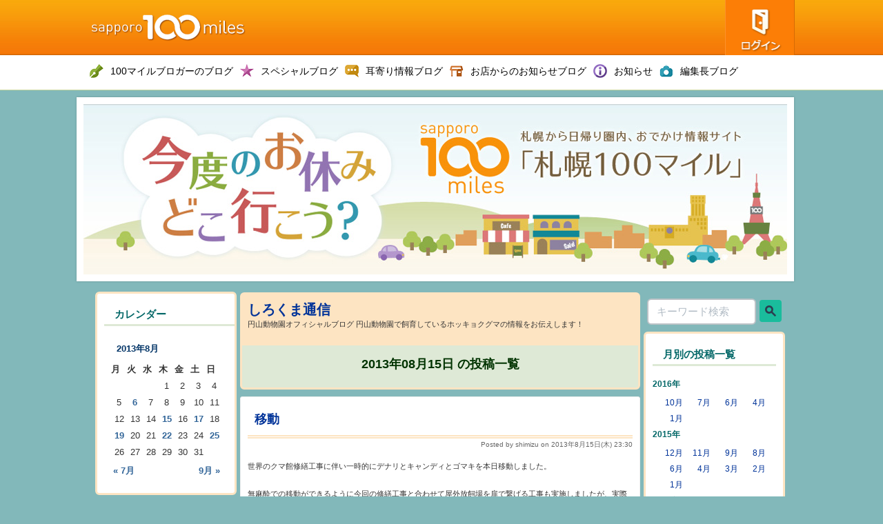

--- FILE ---
content_type: text/html; charset=UTF-8
request_url: http://sapporo.100miles.jp/55shirokuma/archives/date/2013/08/15
body_size: 35300
content:
<!DOCTYPE html PUBLIC "-//W3C//DTD XHTML 1.0 Transitional//EN" "http://www.w3.org/TR/xhtml1/DTD/xhtml1-transitional.dtd">
<html xmlns="http://www.w3.org/1999/xhtml" xml:lang="ja" lang="ja">
<head>
<meta http-equiv="Content-Style-Type" content="text/css" />
<meta http-equiv="Content-Type" content="text/html; charset=UTF-8" />
<meta name="viewport" content="width=1060px, user-scalable=yes">
<meta name="viewport" content="width=device-width,user-scalable=no,maximum-scale=1" />

<!--<meta name="description" content="サイトの説明とか" />
<meta name="keywords" content=",,,,,," />-->
<title>  2013  8月  15｜しろくま通信</title>
<link rel="pingback" href="http://sapporo.100miles.jp/55shirokuma/xmlrpc.php" />

<script src="http://code.jquery.com/jquery-1.9.1.min.js"></script>
<script type="text/javascript" src="http://sapporo.100miles.jp/55shirokuma/wp-content/themes/100miles/pagetop.js"></script>

<!-- -->
<link rel="alternate" type="application/rss+xml" title="しろくま通信 &raquo; フィード" href="http://sapporo.100miles.jp/55shirokuma/feed" />
<link rel="alternate" type="application/rss+xml" title="しろくま通信 &raquo; コメントフィード" href="http://sapporo.100miles.jp/55shirokuma/comments/feed" />
	<style type="text/css">.recentcomments a{display:inline !important;padding:0 !important;margin:0 !important;}</style>
<style type="text/css" id="custom-background-css">
body.custom-background { background-color: #82b8ba; }
</style>
<!-- -->
<link rel="apple-touch-icon" href="http://sapporo.100miles.jp/55shirokuma/wp-content/themes/100miles/common/img/app_ico.png" />
<link rel="shortcut icon" href="http://sapporo.100miles.jp/55shirokuma/wp-content/themes/100miles/common/img/favicon.ico" />

<!--[if lt IE 9]>
<script src="http://html5shiv.googlecode.com/svn/trunk/html5.js"></script>
<script src="http://css3-mediaqueries-js.googlecode.com/svn/trunk/css3-mediaqueries.js"></script>
<![endif]-->


<!--flat-ui-->

<link rel="stylesheet" href="http://sapporo.100miles.jp/55shirokuma/wp-content/themes/100miles/common/css/flat-ui.css" media="all" />

<!--flat-ui end-->

<link rel="stylesheet" href="http://sapporo.100miles.jp/55shirokuma/wp-content/themes/100miles/common/css/default.css" media="all" />
<link rel="stylesheet" href="http://sapporo.100miles.jp/55shirokuma/wp-content/themes/100miles/common/css/module.css" media="all" />
<link rel="stylesheet" href="http://sapporo.100miles.jp/55shirokuma/wp-content/themes/100miles/style.css" media="all" />

<link rel="stylesheet" media="all" type="text/css" href="http://sapporo.100miles.jp/55shirokuma/wp-content/themes/100miles/common/css/tablet.css" />
<!-- ※タブレット用のスタイル（tablet.css） -->
<link rel="stylesheet" media="all" type="text/css" href="http://sapporo.100miles.jp/55shirokuma/wp-content/themes/100miles/common/css/smart.css" />
<!-- ※スマートフォン用のスタイル（smart.css） -->



<style type="text/css">
        #site-title h1, #site-title h1 a, #site-title h2, #site-title p {
                color: #FFFFFF;
        }
</style>

</head>

<body class="archive date custom-background">


<header>
<div class="content_in">
	<h1><a href="/"><img src="http://sapporo.100miles.jp/55shirokuma/wp-content/themes/100miles/common/img/header_tit_01.png" height="80" width="245" alt="札幌100マイル" /></a></h1>
	<ul>
    <li class="search">
      <form role="search" method="get" id="searchform" action="http://sapporo.100miles.jp/55shirokuma/">
        <input type="search" value="" placeholder=" キーワード検索" name="s" id="s"/>
      </form>
    </li>
		<li class="li02"><a href="http://sapporo.100miles.jp/55shirokuma/wp-admin"><img src="http://sapporo.100miles.jp/55shirokuma/wp-content/themes/100miles/common/img/header_btn_02.png" height="80" width="101" alt="ログイン" /></a></li>

    </ul>
</div><!-- .content_in -->
</header><!-- /#header -->

<nav id="header-blog">
<ul>
	<li class="reports"><a href="/reports/"><img src="http://sapporo.100miles.jp/55shirokuma/wp-content/themes/100miles/common/img/sectit_ico_04s.png" alt="100マイルブロガーのブログ"/></a></li>
	<li class="special"><a href="/special/"><img src="http://sapporo.100miles.jp/55shirokuma/wp-content/themes/100miles/common/img/sectit_ico_07s.png" alt="スペシャルブログ" /></a></li>
	<li class="editorblog"><a href="/editorsblog/"><img src="http://sapporo.100miles.jp/55shirokuma/wp-content/themes/100miles/common/img/sectit_ico_02s.png" alt="耳寄り情報ブログ" /></a></li>
	<li class="shoplog"><a href="/shoplog/"><img src="http://sapporo.100miles.jp/55shirokuma/wp-content/themes/100miles/common/img/sectit_ico_05s.png" alt="お店からのお知らせブログ" /></a></li>
	<li class="info"><a href="/blog/editorinfo/"><img src="http://sapporo.100miles.jp/55shirokuma/wp-content/themes/100miles/common/img/sectit_ico_06s.png" alt="お知らせブログ" /></a></li>
	<li class="chief"><a href="/mikaosanai/"><img src="http://sapporo.100miles.jp/55shirokuma/wp-content/themes/100miles/common/img/sectit_ico_03s.png" alt="編集長ブログ" /></a></li>
</ul>
</nav>

<section id="blog_top">
<div class="content_in">



<img src="http://sapporo.100miles.jp/55shirokuma/wp-content/themes/100miles/common/img/main_tit_01.jpg" height="247" width="1020" />



</div><!-- .content_in -->

<!--
<div id="global" style="height:140px; border:1px solid #ff0000;">
<div class="menu"></div>
</div><!-- /#global -->
</section><!-- #main_top -->


<div id="wrapper">











<div id="main">
<div class="blogInfo" style="background-color:#DEE9D6;">
        <div class="blogTitle">
                <a href="http://sapporo.100miles.jp/55shirokuma">しろくま通信</a>
                <p>円山動物園オフィシャルブログ 円山動物園で飼育しているホッキョクグマの情報をお伝えします！</p>
                <p class="blogerName"> </p>
        </div>
<!-- ページタイトル（条件により表示方法切替） -->
	<div>
					<p class="result">

    2013年08月15日    の投稿一覧</p>
			</div>
</div>

<!--　ページタイトルここまで -->

<!-- loop.php -->

<!-- 投稿ループここから -->

<div style="margin-top:10px;" id="post-91" class="post-91 post type-post status-publish format-standard hentry category-22 tag-7 tag-8 tag-4 tag-6 tag-3 tag-20 tag-79 tag-72">

<h2 class="posttitle"><a href="http://sapporo.100miles.jp/55shirokuma/archives/91">移動</a></h2>
<p class="postdate">Posted by shimizu on 2013年8月15日(木) 23:30</p>


<p>
<pre>世界のクマ館修繕工事に伴い一時的にデナリとキャンディとゴマキを本日移動しました。<BR><BR>無麻酔での移動ができるように今回の修繕工事と合わせて屋外放飼場を扉で繋げる工事も実施しましたが、実際にうまくいくかどうかはやってみないとわからないという不安もありました。<BR><BR>ということで<BR><BR>１６時頃より移動開始してみた<BR><BR>約３０分後<BR><BR><img src='/wp-content/uploads/sites/46/2014/02/20130815-00.JPG' /><BR>あっさり３頭共に移動完了。<BR>もっとてこずるかと思いましたがすんなり動いてくれてよかった！<BR>デナリもゆったりくつろいでます。<BR><BR><BR>ちなみに現在第一工区が完了し第二工区（元デナリ・キャンディ・ゴマキ）に入ります。<BR>第二工区は９月１８日頃に完了予定ですので１ヶ月程はこの状態となりますのでご了承ください。<BR><BR>今日は移動の関係もありイベント関係お休みしましたが、明日は<BR>１８時１５分からララ親子に活魚の給餌を行いますので、お時間ある方は是非ホッキョクグマ舎にお集りください。<BR><BR>あと、デナリ分は元々発注していなかったのですが、在庫があれば久々にデナリにも活魚あるかもです！<BR><BR></pre></p>


<div class="postinfo">
カテゴリー: <a href="http://sapporo.100miles.jp/55shirokuma/archives/category/%e3%81%8a%e7%9f%a5%e3%82%89%e3%81%9b" title="お知らせ の投稿をすべて表示" rel="category tag">お知らせ</a>｜タグ: <a href="http://sapporo.100miles.jp/55shirokuma/archives/tag/%e3%82%ad%e3%83%a3%e3%83%b3%e3%83%87%e3%82%a3" rel="tag">キャンディ</a>, <a href="http://sapporo.100miles.jp/55shirokuma/archives/tag/%e3%83%87%e3%83%8a%e3%83%aa" rel="tag">デナリ</a>, <a href="http://sapporo.100miles.jp/55shirokuma/archives/tag/%e3%83%9b%e3%83%83%e3%82%ad%e3%83%a7%e3%82%af%e3%82%b0%e3%83%9e" rel="tag">ホッキョクグマ</a>, <a href="http://sapporo.100miles.jp/55shirokuma/archives/tag/%e3%83%a9%e3%83%a9" rel="tag">ララ</a>, <a href="http://sapporo.100miles.jp/55shirokuma/archives/tag/%e5%86%86%e5%b1%b1%e5%8b%95%e7%89%a9%e5%9c%92" rel="tag">円山動物園</a>, <a href="http://sapporo.100miles.jp/55shirokuma/archives/tag/%e5%8f%8c%e5%ad%90" rel="tag">双子</a>, <a href="http://sapporo.100miles.jp/55shirokuma/archives/tag/%e5%a4%9c" rel="tag">夜</a>, <a href="http://sapporo.100miles.jp/55shirokuma/archives/tag/%e6%b4%bb%e9%ad%9a" rel="tag">活魚</a><br />
<span>コメントは受け付けていません。</span></div>

</div><!-- /.post -->

<!-- /投稿ループここまで -->

<!-- ここからは、次のページ／前のページへのテキストリンクを出力するためのタグ -->
<p class="pagelink">
<span class="pageprev"></span>
<span class="pagenext"></span>
</p>
<!-- /ページ送りのリンクここまで -->
<!-- /loop.php -->

</div><!-- /#main -->

<!-- sidebar-left.php start -->
<div id="sidebar-left">
<div class="widget calendar">
    <h3>カレンダー</h3>
    <div style="margin-left:10px;">
    <table id="wp-calendar">
	<caption>2013年8月</caption>
	<thead>
	<tr>
		<th scope="col" title="月曜日">月</th>
		<th scope="col" title="火曜日">火</th>
		<th scope="col" title="水曜日">水</th>
		<th scope="col" title="木曜日">木</th>
		<th scope="col" title="金曜日">金</th>
		<th scope="col" title="土曜日">土</th>
		<th scope="col" title="日曜日">日</th>
	</tr>
	</thead>

	<tfoot>
	<tr>
		<td colspan="3" id="prev"><a href="http://sapporo.100miles.jp/55shirokuma/archives/date/2013/07" title="2013年7月の投稿を表示">&laquo; 7月</a></td>
		<td class="pad">&nbsp;</td>
		<td colspan="3" id="next"><a href="http://sapporo.100miles.jp/55shirokuma/archives/date/2013/09" title="2013年9月の投稿を表示">9月 &raquo;</a></td>
	</tr>
	</tfoot>

	<tbody>
	<tr>
		<td colspan="3" class="pad">&nbsp;</td><td>1</td><td>2</td><td>3</td><td>4</td>
	</tr>
	<tr>
		<td>5</td><td><a href="http://sapporo.100miles.jp/55shirokuma/archives/date/2013/08/06" title="お食事ないと">6</a></td><td>7</td><td>8</td><td>9</td><td>10</td><td>11</td>
	</tr>
	<tr>
		<td>12</td><td>13</td><td>14</td><td><a href="http://sapporo.100miles.jp/55shirokuma/archives/date/2013/08/15" title="移動">15</a></td><td>16</td><td><a href="http://sapporo.100miles.jp/55shirokuma/archives/date/2013/08/17" title="活魚祭り">17</a></td><td>18</td>
	</tr>
	<tr>
		<td><a href="http://sapporo.100miles.jp/55shirokuma/archives/date/2013/08/19" title="命名式">19</a></td><td>20</td><td>21</td><td><a href="http://sapporo.100miles.jp/55shirokuma/archives/date/2013/08/22" title="くりそつ">22</a></td><td>23</td><td>24</td><td><a href="http://sapporo.100miles.jp/55shirokuma/archives/date/2013/08/25" title="練習">25</a></td>
	</tr>
	<tr>
		<td>26</td><td>27</td><td>28</td><td>29</td><td>30</td><td>31</td>
		<td class="pad" colspan="1">&nbsp;</td>
	</tr>
	</tbody>
	</table>    </div>
</div>

<div class="widget category smart">
    <h3>カテゴリー</h3>
    <ul>
    	<li class="cat-item cat-item-1"><a href="http://sapporo.100miles.jp/55shirokuma/archives/category/%e6%9c%aa%e5%88%86%e9%a1%9e" title="未分類 に含まれる投稿をすべて表示">未分類</a>
</li>
	<li class="cat-item cat-item-2"><a href="http://sapporo.100miles.jp/55shirokuma/archives/category/%e3%81%97%e3%82%8d%e3%81%8f%e3%81%be%e3%81%aa%e3%81%86" title="しろくまなう に含まれる投稿をすべて表示">しろくまなう</a>
</li>
	<li class="cat-item cat-item-6"><a href="http://sapporo.100miles.jp/55shirokuma/archives/category/%e3%83%a9%e3%83%a9" title="ララ に含まれる投稿をすべて表示">ララ</a>
</li>
	<li class="cat-item cat-item-7"><a href="http://sapporo.100miles.jp/55shirokuma/archives/category/%e3%82%ad%e3%83%a3%e3%83%b3%e3%83%87%e3%82%a3" title="キャンディ に含まれる投稿をすべて表示">キャンディ</a>
</li>
	<li class="cat-item cat-item-8"><a href="http://sapporo.100miles.jp/55shirokuma/archives/category/%e3%83%87%e3%83%8a%e3%83%aa" title="デナリ に含まれる投稿をすべて表示">デナリ</a>
</li>
	<li class="cat-item cat-item-14"><a href="http://sapporo.100miles.jp/55shirokuma/archives/category/%e3%82%aa%e3%83%bc%e3%83%ab%e3%82%b9%e3%82%bf%e3%83%bc%e3%82%ba" title="オールスターズ に含まれる投稿をすべて表示">オールスターズ</a>
</li>
	<li class="cat-item cat-item-22"><a href="http://sapporo.100miles.jp/55shirokuma/archives/category/%e3%81%8a%e7%9f%a5%e3%82%89%e3%81%9b" title="お知らせ に含まれる投稿をすべて表示">お知らせ</a>
</li>
	<li class="cat-item cat-item-45"><a href="http://sapporo.100miles.jp/55shirokuma/archives/category/%e3%83%87%e3%83%8a%e3%83%aax%e3%82%ad%e3%83%a3%e3%83%b3%e3%83%87%e3%82%a3" title="デナリ×キャンディ に含まれる投稿をすべて表示">デナリ×キャンディ</a>
</li>
	<li class="cat-item cat-item-47"><a href="http://sapporo.100miles.jp/55shirokuma/archives/category/%e3%83%a9%e3%83%a9x%e3%83%84%e3%82%a4%e3%83%b3%e3%82%ba" title="ララ×ツインズ に含まれる投稿をすべて表示">ララ×ツインズ</a>
</li>
	<li class="cat-item cat-item-64"><a href="http://sapporo.100miles.jp/55shirokuma/archives/category/%e7%95%aa%e5%a4%96%e7%b7%a8" title="番外編 に含まれる投稿をすべて表示">番外編</a>
</li>
	<li class="cat-item cat-item-83"><a href="http://sapporo.100miles.jp/55shirokuma/archives/category/%e3%83%9d%e3%83%ad%e3%83%ad%ef%bc%86%e3%83%9e%e3%83%ab%e3%83%ab" title="ポロロ＆マルル に含まれる投稿をすべて表示">ポロロ＆マルル</a>
</li>
	<li class="cat-item cat-item-92"><a href="http://sapporo.100miles.jp/55shirokuma/archives/category/genre" title="ジャンル に含まれる投稿をすべて表示">ジャンル</a>
<ul class='children'>
	<li class="cat-item cat-item-93"><a href="http://sapporo.100miles.jp/55shirokuma/archives/category/genre/gourmet" title="グルメ に含まれる投稿をすべて表示">グルメ</a>
</li>
	<li class="cat-item cat-item-94"><a href="http://sapporo.100miles.jp/55shirokuma/archives/category/genre/drive" title="ドライブ に含まれる投稿をすべて表示">ドライブ</a>
</li>
	<li class="cat-item cat-item-95"><a href="http://sapporo.100miles.jp/55shirokuma/archives/category/genre/shopping" title="ショッピング に含まれる投稿をすべて表示">ショッピング</a>
</li>
	<li class="cat-item cat-item-96"><a href="http://sapporo.100miles.jp/55shirokuma/archives/category/genre/leisure" title="レジャー に含まれる投稿をすべて表示">レジャー</a>
</li>
	<li class="cat-item cat-item-97"><a href="http://sapporo.100miles.jp/55shirokuma/archives/category/genre/other" title="その他 に含まれる投稿をすべて表示">その他</a>
</li>
</ul>
</li>
	<li class="cat-item cat-item-98"><a href="http://sapporo.100miles.jp/55shirokuma/archives/category/area" title="エリア に含まれる投稿をすべて表示">エリア</a>
<ul class='children'>
	<li class="cat-item cat-item-99"><a href="http://sapporo.100miles.jp/55shirokuma/archives/category/area/sapporo" title="札幌 に含まれる投稿をすべて表示">札幌</a>
</li>
	<li class="cat-item cat-item-100"><a href="http://sapporo.100miles.jp/55shirokuma/archives/category/area/jyouzankei" title="定山渓 に含まれる投稿をすべて表示">定山渓</a>
</li>
	<li class="cat-item cat-item-101"><a href="http://sapporo.100miles.jp/55shirokuma/archives/category/area/otaru-area" title="小樽・キロロ・積丹 に含まれる投稿をすべて表示">小樽・キロロ・積丹</a>
</li>
	<li class="cat-item cat-item-102"><a href="http://sapporo.100miles.jp/55shirokuma/archives/category/area/ishikari-area" title="石狩・空知・千歳 に含まれる投稿をすべて表示">石狩・空知・千歳</a>
</li>
	<li class="cat-item cat-item-103"><a href="http://sapporo.100miles.jp/55shirokuma/archives/category/area/niseko-area" title="ニセコ・ルスツ に含まれる投稿をすべて表示">ニセコ・ルスツ</a>
</li>
	<li class="cat-item cat-item-104"><a href="http://sapporo.100miles.jp/55shirokuma/archives/category/area/toya-area" title="洞爺・登別・苫小牧 に含まれる投稿をすべて表示">洞爺・登別・苫小牧</a>
</li>
	<li class="cat-item cat-item-105"><a href="http://sapporo.100miles.jp/55shirokuma/archives/category/area/hakodate-area" title="函館・大沼・松前 に含まれる投稿をすべて表示">函館・大沼・松前</a>
</li>
	<li class="cat-item cat-item-106"><a href="http://sapporo.100miles.jp/55shirokuma/archives/category/area/hidaka-area" title="日高・えりも に含まれる投稿をすべて表示">日高・えりも</a>
</li>
	<li class="cat-item cat-item-107"><a href="http://sapporo.100miles.jp/55shirokuma/archives/category/area/furano-area" title="富良野・美瑛・トマム に含まれる投稿をすべて表示">富良野・美瑛・トマム</a>
</li>
	<li class="cat-item cat-item-108"><a href="http://sapporo.100miles.jp/55shirokuma/archives/category/area/obihiro-area" title="帯広・十勝 に含まれる投稿をすべて表示">帯広・十勝</a>
</li>
	<li class="cat-item cat-item-109"><a href="http://sapporo.100miles.jp/55shirokuma/archives/category/area/kushiro-area" title="釧路・阿寒・根室・屈斜路・川湯 に含まれる投稿をすべて表示">釧路・阿寒・根室・屈斜路・川湯</a>
</li>
	<li class="cat-item cat-item-110"><a href="http://sapporo.100miles.jp/55shirokuma/archives/category/area/asahikawa-area" title="旭川・層雲峡 に含まれる投稿をすべて表示">旭川・層雲峡</a>
</li>
	<li class="cat-item cat-item-111"><a href="http://sapporo.100miles.jp/55shirokuma/archives/category/area/abashiri-area" title="網走・北見・知床 に含まれる投稿をすべて表示">網走・北見・知床</a>
</li>
	<li class="cat-item cat-item-112"><a href="http://sapporo.100miles.jp/55shirokuma/archives/category/area/wakkanai-area" title="稚内・留萌 に含まれる投稿をすべて表示">稚内・留萌</a>
</li>
</ul>
</li>
	<li class="cat-item cat-item-113"><a href="http://sapporo.100miles.jp/55shirokuma/archives/category/%e3%83%87%e3%83%8a%e3%83%aax%e3%83%a9%e3%83%a9" title="デナリ×ララ に含まれる投稿をすべて表示">デナリ×ララ</a>
</li>
	<li class="cat-item cat-item-123"><a href="http://sapporo.100miles.jp/55shirokuma/archives/category/%e3%83%aa%e3%83%a9" title="リラ に含まれる投稿をすべて表示">リラ</a>
</li>
    </ul>
</div>

<div class="widget">
    <h3>最近の投稿</h3>
    <ul>
    	<li><a href='http://sapporo.100miles.jp/55shirokuma/archives/702'>円山動物園のブログを一本化しました</a></li>
	<li><a href='http://sapporo.100miles.jp/55shirokuma/archives/700'>氷</a></li>
	<li><a href='http://sapporo.100miles.jp/55shirokuma/archives/686'>消防ホース</a></li>
	<li><a href='http://sapporo.100miles.jp/55shirokuma/archives/641'>そわそわ</a></li>
	<li><a href='http://sapporo.100miles.jp/55shirokuma/archives/637'>ばっさり</a></li>
    </ul>
</div>

<!--
    <div class="sidebar-widget-container">
        <ul>
                    </ul>
    </div><!-- /.widget-area -->
<!-- /sidebar.php -->
</div>
<!-- sidebar-right.php start -->
<div id="sidebar-right">

<div class="searchform">
    <form role="search" method="get" id="searchform" action="http://sapporo.100miles.jp/55shirokuma/">
    <div>
    <ul><li><input type="text" value="" placeholder="キーワード検索" name="s" id="s" class="form-control"/></li><li><input type="image" id="searchsubmit" alt="Search" src="http://sapporo.100miles.jp/55shirokuma/wp-content/themes/100miles/common/img/search.png" class="btn btn-primary btn-search"/></li></ul>
        
        
    </div>
</form>





</div>


<div class="navi-archives widget">
<h3>月別の投稿一覧</h3>
<h4>2016年</h4>
<ul>
<li><a href='http://sapporo.100miles.jp/55shirokuma/archives/date/2016/10'>10月</a></li>
<li><a href='http://sapporo.100miles.jp/55shirokuma/archives/date/2016/07'>7月</a></li>
<li><a href='http://sapporo.100miles.jp/55shirokuma/archives/date/2016/06'>6月</a></li>
<li><a href='http://sapporo.100miles.jp/55shirokuma/archives/date/2016/04'>4月</a></li>
<li><a href='http://sapporo.100miles.jp/55shirokuma/archives/date/2016/01'>1月</a></li>
</ul>
<h4>2015年</h4>
<ul>
<li><a href='http://sapporo.100miles.jp/55shirokuma/archives/date/2015/12'>12月</a></li>
<li><a href='http://sapporo.100miles.jp/55shirokuma/archives/date/2015/11'>11月</a></li>
<li><a href='http://sapporo.100miles.jp/55shirokuma/archives/date/2015/09'>9月</a></li>
<li><a href='http://sapporo.100miles.jp/55shirokuma/archives/date/2015/08'>8月</a></li>
<li><a href='http://sapporo.100miles.jp/55shirokuma/archives/date/2015/06'>6月</a></li>
<li><a href='http://sapporo.100miles.jp/55shirokuma/archives/date/2015/04'>4月</a></li>
<li><a href='http://sapporo.100miles.jp/55shirokuma/archives/date/2015/03'>3月</a></li>
<li><a href='http://sapporo.100miles.jp/55shirokuma/archives/date/2015/02'>2月</a></li>
<li><a href='http://sapporo.100miles.jp/55shirokuma/archives/date/2015/01'>1月</a></li>
</ul>
<h4>2014年</h4>
<ul>
<li><a href='http://sapporo.100miles.jp/55shirokuma/archives/date/2014/12'>12月</a></li>
<li><a href='http://sapporo.100miles.jp/55shirokuma/archives/date/2014/11'>11月</a></li>
<li><a href='http://sapporo.100miles.jp/55shirokuma/archives/date/2014/10'>10月</a></li>
<li><a href='http://sapporo.100miles.jp/55shirokuma/archives/date/2014/09'>9月</a></li>
<li><a href='http://sapporo.100miles.jp/55shirokuma/archives/date/2014/05'>5月</a></li>
<li><a href='http://sapporo.100miles.jp/55shirokuma/archives/date/2014/04'>4月</a></li>
<li><a href='http://sapporo.100miles.jp/55shirokuma/archives/date/2014/03'>3月</a></li>
<li><a href='http://sapporo.100miles.jp/55shirokuma/archives/date/2014/02'>2月</a></li>
<li><a href='http://sapporo.100miles.jp/55shirokuma/archives/date/2014/01'>1月</a></li>
</ul>
<h4>2013年</h4>
<ul>
<li><a href='http://sapporo.100miles.jp/55shirokuma/archives/date/2013/12'>12月</a></li>
<li><a href='http://sapporo.100miles.jp/55shirokuma/archives/date/2013/11'>11月</a></li>
<li><a href='http://sapporo.100miles.jp/55shirokuma/archives/date/2013/10'>10月</a></li>
<li><a href='http://sapporo.100miles.jp/55shirokuma/archives/date/2013/09'>9月</a></li>
<li><a href='http://sapporo.100miles.jp/55shirokuma/archives/date/2013/08'>8月</a></li>
<li><a href='http://sapporo.100miles.jp/55shirokuma/archives/date/2013/07'>7月</a></li>
<li><a href='http://sapporo.100miles.jp/55shirokuma/archives/date/2013/06'>6月</a></li>
<li><a href='http://sapporo.100miles.jp/55shirokuma/archives/date/2013/05'>5月</a></li>
<li><a href='http://sapporo.100miles.jp/55shirokuma/archives/date/2013/04'>4月</a></li>
<li><a href='http://sapporo.100miles.jp/55shirokuma/archives/date/2013/03'>3月</a></li>
<li><a href='http://sapporo.100miles.jp/55shirokuma/archives/date/2013/02'>2月</a></li>
<li><a href='http://sapporo.100miles.jp/55shirokuma/archives/date/2013/01'>1月</a></li>
</ul>
<h4>2012年</h4>
<ul>
<li><a href='http://sapporo.100miles.jp/55shirokuma/archives/date/2012/12'>12月</a></li>
</ul>
</div>


<div class="navi-archives widget">
    <h3>タグ一覧</h3>
    <ul>
    <a href='http://sapporo.100miles.jp/55shirokuma/archives/tag/generationh' class='tag-link-24' title='1件のトピック' style='font-size: 8pt;'>GenerationH</a>
<a href='http://sapporo.100miles.jp/55shirokuma/archives/tag/nhk' class='tag-link-23' title='2件のトピック' style='font-size: 9.3125pt;'>NHK</a>
<a href='http://sapporo.100miles.jp/55shirokuma/archives/tag/%e3%81%8a%e3%82%82%e3%81%a1%e3%82%83' class='tag-link-67' title='3件のトピック' style='font-size: 10.1875pt;'>おもちゃ</a>
<a href='http://sapporo.100miles.jp/55shirokuma/archives/tag/%e3%81%8a%e7%88%b6%e3%81%95%e3%82%93' class='tag-link-61' title='2件のトピック' style='font-size: 9.3125pt;'>お父さん</a>
<a href='http://sapporo.100miles.jp/55shirokuma/archives/tag/%e3%81%97%e3%82%8d%e3%81%8f%e3%81%be' class='tag-link-5' title='65件のトピック' style='font-size: 19.083333333333pt;'>しろくま</a>
<a href='http://sapporo.100miles.jp/55shirokuma/archives/tag/%e3%82%ad%e3%83%a3%e3%83%b3%e3%83%87%e3%82%a3' class='tag-link-7' title='81件のトピック' style='font-size: 19.739583333333pt;'>キャンディ</a>
<a href='http://sapporo.100miles.jp/55shirokuma/archives/tag/%e3%82%b4%e3%83%9e%e3%82%ad' class='tag-link-17' title='2件のトピック' style='font-size: 9.3125pt;'>ゴマキ</a>
<a href='http://sapporo.100miles.jp/55shirokuma/archives/tag/%e3%82%b7%e3%83%ad%e3%82%af%e3%83%9e' class='tag-link-15' title='62件のトピック' style='font-size: 18.9375pt;'>シロクマ</a>
<a href='http://sapporo.100miles.jp/55shirokuma/archives/tag/%e3%83%84%e3%82%a4%e3%83%b3%e3%82%ba' class='tag-link-40' title='33件のトピック' style='font-size: 16.96875pt;'>ツインズ</a>
<a href='http://sapporo.100miles.jp/55shirokuma/archives/tag/%e3%83%87%e3%83%8a%e3%83%aa' class='tag-link-8' title='92件のトピック' style='font-size: 20.177083333333pt;'>デナリ</a>
<a href='http://sapporo.100miles.jp/55shirokuma/archives/tag/%e3%83%87%e3%83%8a%e3%83%aa%e3%81%94%e3%82%81%e3%82%93%e3%81%ad%ef%bc%81' class='tag-link-26' title='1件のトピック' style='font-size: 8pt;'>デナリごめんね！</a>
<a href='http://sapporo.100miles.jp/55shirokuma/archives/tag/%e3%83%8a%e3%82%a4%e3%83%8a%e3%82%a4%e3%81%8a%e3%81%98%e3%81%95%e3%82%93' class='tag-link-25' title='1件のトピック' style='font-size: 8pt;'>ナイナイおじさん</a>
<a href='http://sapporo.100miles.jp/55shirokuma/archives/tag/%e3%83%8f%e3%83%94%e3%83%90' class='tag-link-91' title='2件のトピック' style='font-size: 9.3125pt;'>ハピバ</a>
<a href='http://sapporo.100miles.jp/55shirokuma/archives/tag/%e3%83%95%e3%83%bc%e3%82%b3' class='tag-link-18' title='3件のトピック' style='font-size: 10.1875pt;'>フーコ</a>
<a href='http://sapporo.100miles.jp/55shirokuma/archives/tag/%e3%83%97%e3%83%ac%e3%82%bc%e3%83%b3%e3%83%88' class='tag-link-138' title='2件のトピック' style='font-size: 9.3125pt;'>プレゼント</a>
<a href='http://sapporo.100miles.jp/55shirokuma/archives/tag/%e3%83%97%e3%83%bc%e3%83%ab' class='tag-link-53' title='4件のトピック' style='font-size: 10.916666666667pt;'>プール</a>
<a href='http://sapporo.100miles.jp/55shirokuma/archives/tag/%e3%83%9b%e3%83%83%e3%82%ad%e3%83%a7%e3%82%af%e3%82%b0%e3%83%9e' class='tag-link-4' title='164件のトピック' style='font-size: 22pt;'>ホッキョクグマ</a>
<a href='http://sapporo.100miles.jp/55shirokuma/archives/tag/%e3%83%9d%e3%83%ad%e3%83%ad' class='tag-link-81' title='18件のトピック' style='font-size: 15.145833333333pt;'>ポロロ</a>
<a href='http://sapporo.100miles.jp/55shirokuma/archives/tag/%e3%83%9d%e3%83%b3%e3%83%bb%e3%83%87%e3%83%bb%e3%83%87%e3%83%8a%e3%83%aa' class='tag-link-13' title='1件のトピック' style='font-size: 8pt;'>ポン・デ・デナリ</a>
<a href='http://sapporo.100miles.jp/55shirokuma/archives/tag/%e3%83%9e%e3%83%ab%e3%83%ab' class='tag-link-82' title='18件のトピック' style='font-size: 15.145833333333pt;'>マルル</a>
<a href='http://sapporo.100miles.jp/55shirokuma/archives/tag/%e3%83%a9%e3%83%a9' class='tag-link-6' title='141件のトピック' style='font-size: 21.489583333333pt;'>ララ</a>
<a href='http://sapporo.100miles.jp/55shirokuma/archives/tag/%e3%83%aa%e3%83%a9' class='tag-link-123' title='15件のトピック' style='font-size: 14.5625pt;'>リラ</a>
<a href='http://sapporo.100miles.jp/55shirokuma/archives/tag/%e3%83%af%e3%82%af%e3%83%af%e3%82%af%e3%83%8f%e3%82%a6%e3%82%b9' class='tag-link-21' title='1件のトピック' style='font-size: 8pt;'>ワクワクハウス</a>
<a href='http://sapporo.100miles.jp/55shirokuma/archives/tag/%e5%85%ac%e9%96%8b' class='tag-link-44' title='7件のトピック' style='font-size: 12.375pt;'>公開</a>
<a href='http://sapporo.100miles.jp/55shirokuma/archives/tag/%e5%86%86%e5%b1%b1' class='tag-link-9' title='63件のトピック' style='font-size: 19.010416666667pt;'>円山</a>
<a href='http://sapporo.100miles.jp/55shirokuma/archives/tag/%e5%86%86%e5%b1%b1%e5%8b%95%e7%89%a9%e5%9c%92' class='tag-link-3' title='102件のトピック' style='font-size: 20.46875pt;'>円山動物園</a>
<a href='http://sapporo.100miles.jp/55shirokuma/archives/tag/%e5%87%ba%e7%94%a3' class='tag-link-11' title='47件のトピック' style='font-size: 18.0625pt;'>出産</a>
<a href='http://sapporo.100miles.jp/55shirokuma/archives/tag/%e5%8b%95%e7%89%a9%e5%9c%92' class='tag-link-10' title='63件のトピック' style='font-size: 19.010416666667pt;'>動物園</a>
<a href='http://sapporo.100miles.jp/55shirokuma/archives/tag/%e5%8b%95%e7%94%bb' class='tag-link-38' title='2件のトピック' style='font-size: 9.3125pt;'>動画</a>
<a href='http://sapporo.100miles.jp/55shirokuma/archives/tag/%e5%8f%8c%e5%ad%90' class='tag-link-20' title='79件のトピック' style='font-size: 19.666666666667pt;'>双子</a>
<a href='http://sapporo.100miles.jp/55shirokuma/archives/tag/%e5%90%8c%e5%b1%85' class='tag-link-50' title='3件のトピック' style='font-size: 10.1875pt;'>同居</a>
<a href='http://sapporo.100miles.jp/55shirokuma/archives/tag/%e5%90%8d%e5%89%8d' class='tag-link-80' title='2件のトピック' style='font-size: 9.3125pt;'>名前</a>
<a href='http://sapporo.100miles.jp/55shirokuma/archives/tag/%e5%a4%9c' class='tag-link-79' title='3件のトピック' style='font-size: 10.1875pt;'>夜</a>
<a href='http://sapporo.100miles.jp/55shirokuma/archives/tag/%e5%a4%9c%e3%81%ae%e5%8b%95%e7%89%a9%e5%9c%92' class='tag-link-71' title='3件のトピック' style='font-size: 10.1875pt;'>夜の動物園</a>
<a href='http://sapporo.100miles.jp/55shirokuma/archives/tag/%e5%ad%90%e4%be%9b' class='tag-link-12' title='42件のトピック' style='font-size: 17.697916666667pt;'>子供</a>
<a href='http://sapporo.100miles.jp/55shirokuma/archives/tag/%e6%84%9b%e7%a7%b0' class='tag-link-69' title='2件のトピック' style='font-size: 9.3125pt;'>愛称</a>
<a href='http://sapporo.100miles.jp/55shirokuma/archives/tag/%e6%9c%ad%e5%b9%8c' class='tag-link-117' title='10件のトピック' style='font-size: 13.395833333333pt;'>札幌</a>
<a href='http://sapporo.100miles.jp/55shirokuma/archives/tag/%e6%9c%ad%e5%b9%8c%e5%b8%82' class='tag-link-114' title='43件のトピック' style='font-size: 17.770833333333pt;'>札幌市</a>
<a href='http://sapporo.100miles.jp/55shirokuma/archives/tag/%e6%a0%84%e5%ad%90' class='tag-link-19' title='2件のトピック' style='font-size: 9.3125pt;'>栄子</a>
<a href='http://sapporo.100miles.jp/55shirokuma/archives/tag/%e6%b0%b7' class='tag-link-75' title='2件のトピック' style='font-size: 9.3125pt;'>氷</a>
<a href='http://sapporo.100miles.jp/55shirokuma/archives/tag/%e6%b4%bb%e9%ad%9a' class='tag-link-72' title='6件のトピック' style='font-size: 12.010416666667pt;'>活魚</a>
<a href='http://sapporo.100miles.jp/55shirokuma/archives/tag/%e7%84%a1%e6%96%99' class='tag-link-34' title='2件のトピック' style='font-size: 9.3125pt;'>無料</a>
<a href='http://sapporo.100miles.jp/55shirokuma/archives/tag/%e8%aa%95%e7%94%9f%e6%97%a5' class='tag-link-90' title='2件のトピック' style='font-size: 9.3125pt;'>誕生日</a>
<a href='http://sapporo.100miles.jp/55shirokuma/archives/tag/%e8%b5%a4%e3%81%a1%e3%82%83%e3%82%93' class='tag-link-16' title='77件のトピック' style='font-size: 19.59375pt;'>赤ちゃん</a>
<a href='http://sapporo.100miles.jp/55shirokuma/archives/tag/%e9%a3%bc%e8%82%b2%e5%93%a1%e3%82%ab%e3%83%95%e3%82%a7' class='tag-link-132' title='2件のトピック' style='font-size: 9.3125pt;'>飼育員カフェ</a>    </ul>
</div>

<!--
    <div class="sidebar-widget-container">
        <ul>
                    </ul>
    </div><!-- /.widget-area -->
<!-- /sidebar.php -->
</div>

<a id="pageTop" href="#toplink">pageTop</a>

</div><!--　#wrapper -->

<section id="fblikebox">
<div class="content_in">
<div style="display:block;float:left;width:100%;height:278px;background-color:#FDE4C2;">
	<iframe src="//www.facebook.com/plugins/likebox.php?href=https%3A%2F%2Fwww.facebook.com%2Fsapporo.100miles.jp&amp;width=1000&amp;height=258&amp;colorscheme=light&amp;show_faces=true&amp;header=false&amp;stream=false&amp;show_border=false&amp;appId=527499710640811" scrolling="no" frameborder="0" style="margin-left:20px;margin-top:10px; overflow:hidden; width:1000px; height:258px;" allowTransparency="true"></iframe>
</div>
</div><!-- .content_in -->
</section><!-- #fblikebox -->


<footer>
<div class="content_in">

	<dl class="logo">
		<dt><a href="/"><img src="/wp-content/themes/100miles/common/img/footer_tit_01.png" height="63" width="305" alt="札幌100マイル" /></a></dt>
		<dd>札幌から日帰り圏内、おでかけ情報サイト「札幌100マイル」</dd>
	</dl>
	<ul class="ul01">
		<li><a href="/">札幌100マイルトップ</a></li>
		<li><a href="http://sapporo.100miles.jp/company/">運営会社について</a></li>
		<li><a href="/kiyaku/">利用規約</a></li>
		<li>お問い合わせ先</li>
	</ul>
	<section class="reportList">
		<h4>おでかけレポート</h4>
		<ul>
			<li><a href="/mikaosanai/">編集長ブログ</a></li>
			<li><a href="/editorsinfo/">編集部からのお知らせ</a></li>
		</ul>
	</section><!-- .reportList -->
</div><!-- .content_in -->
<p class="copyright">Copyright&copy;2014 SAPPORO 100 MILES All Rights Reserved.</p>
</footer>




<script>
        (function(i,s,o,g,r,a,m){i['GoogleAnalyticsObject']=r;i[r]=i[r]||function(){
                (i[r].q=i[r].q||[]).push(arguments)},i[r].l=1*new Date();a=s.createElement(o),
                m=s.getElementsByTagName(o)[0];a.async=1;a.src=g;m.parentNode.insertBefore(a,m)
        })(window,document,'script','//www.google-analytics.com/analytics.js','ga');
        ga('create', 'UA-48873551-1', '100miles.jp');
        ga('require', 'displayfeatures');
        ga('send', 'pageview');


</script>

<script src="/wp-content/themes/100miles/common/js/lib.js"></script>
<script src="/wp-content/themes/100miles/common/js/common.js"></script>

</body>
</html>

<!-- /archive.php -->
